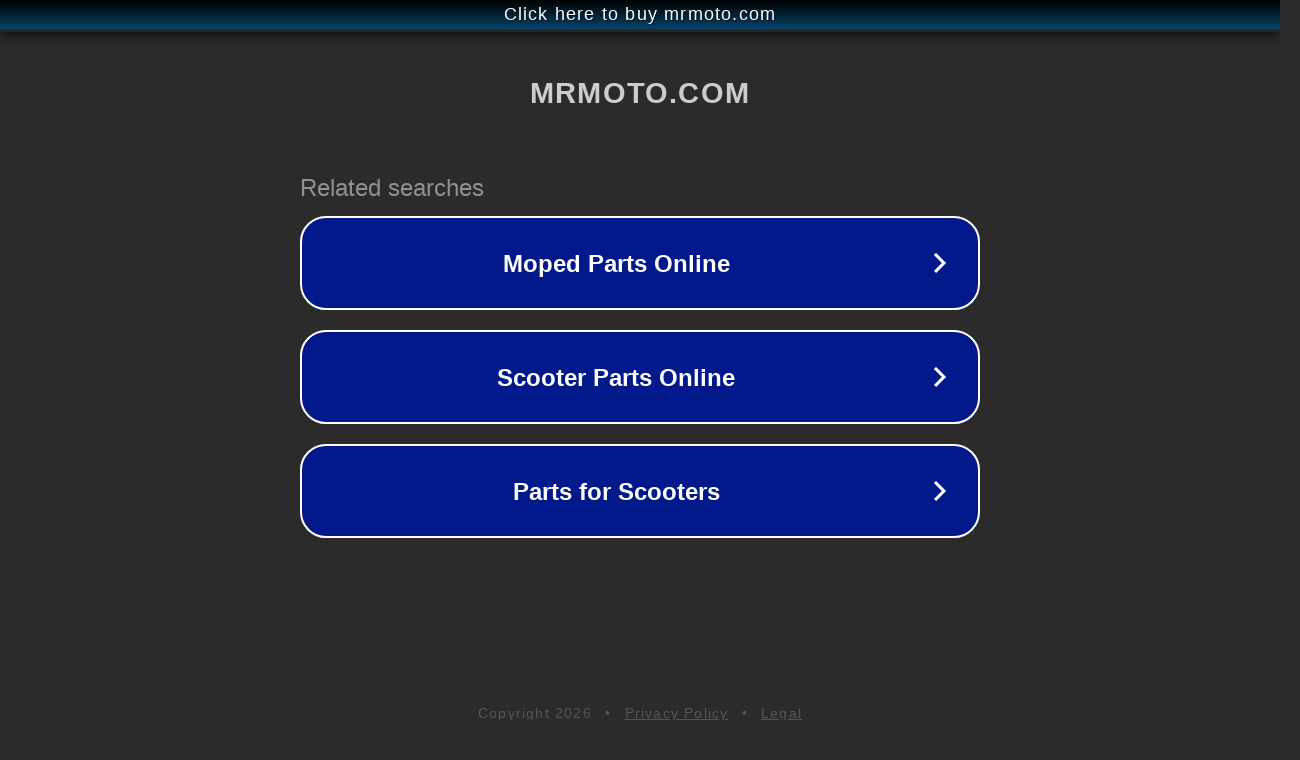

--- FILE ---
content_type: text/html; charset=utf-8
request_url: https://mrmoto.com/search/channels/4/japanese/page21.html
body_size: 1086
content:
<!doctype html>
<html data-adblockkey="MFwwDQYJKoZIhvcNAQEBBQADSwAwSAJBANDrp2lz7AOmADaN8tA50LsWcjLFyQFcb/P2Txc58oYOeILb3vBw7J6f4pamkAQVSQuqYsKx3YzdUHCvbVZvFUsCAwEAAQ==_iyyR5U0Fj+kthWJeoojuPLBymJnPrd2m3ub8i99z9VAXJz1fxC7myy4PQ+JjvbeVJvSAXMPQCthJBIaiCyYPdw==" lang="en" style="background: #2B2B2B;">
<head>
    <meta charset="utf-8">
    <meta name="viewport" content="width=device-width, initial-scale=1">
    <link rel="icon" href="[data-uri]">
    <link rel="preconnect" href="https://www.google.com" crossorigin>
</head>
<body>
<div id="target" style="opacity: 0"></div>
<script>window.park = "[base64]";</script>
<script src="/bGQAIhwZv.js"></script>
</body>
</html>
